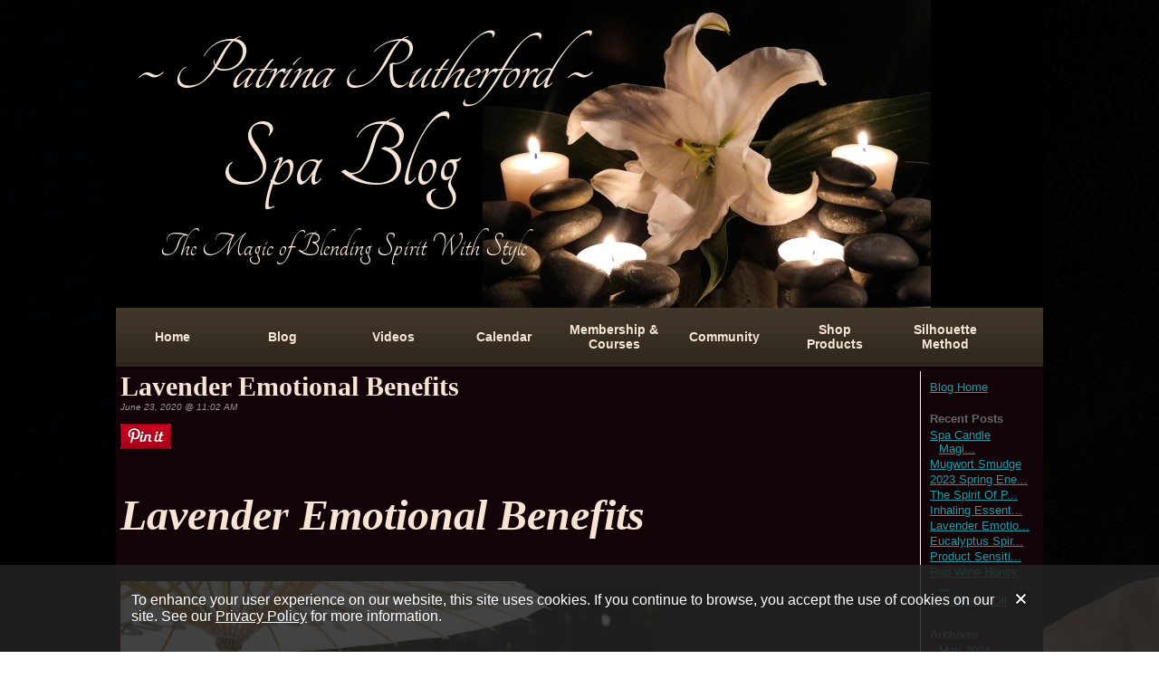

--- FILE ---
content_type: text/html; charset=utf-8
request_url: https://www.patrinarutherford.com/sense-of-smell/2020/6/Lavender-Emotional-Benefits
body_size: 22467
content:
<!DOCTYPE HTML PUBLIC "-//W3C//DTD HTML 4.01 Transitional//EN">
<html>
	<head>
		<title>https://www.patrinarutherford.com/sense-of-smell/2020/6/Lavender-Emotional-Benefits</title>					
		<meta name="keywords" content="lavender,lavender oil, lavender benefits,lavender buds,lavender oil,lavender meditation,lavender gratitude">
		<meta name="description" content="Developing a passionate relationship with the  seemingly simple Lavender plant can result in a balanced depth of emotional self-care.This reigning beauty of medicinal folklore  will help you journey to a space of sacred bliss. When stepping into a lavender field expect to be overwhelmed with peace of mind and completely intoxicated with inspiration.">
		
		<link rel="stylesheet" type="text/css" href="/css/template-domain-1116817.css?_=1743816024" />
		<link rel="stylesheet" type="text/css" href="/css/designs/templateText.css?_=1476481955" />
		
		
			<link href="https://fonts.googleapis.com/css?family=Tangerine" rel="stylesheet" type="text/css">
		
            <link rel="alternate" href="http://m.patrinarutherford.com/sense-of-smell.html">
        
	<script src="//ajax.googleapis.com/ajax/libs/jquery/1.6.1/jquery.min.js" type="text/javascript" language="javascript"></script><script src="/_js/jquery/extensions.js" type="text/javascript" language="javascript"></script>
						<script type="text/javascript" language="javascript">
							jQuery.noConflict(); 
						</script>
					<script src="/_js/jquery/jquery.cookie.js" type="text/javascript" language="javascript"></script><script src="/_js/cookieAgreement.js" type="text/javascript" language="javascript"></script><!--[if IE]><script type="text/javascript" src="/_js/v2/iequirks-min.js?_=1476481955"></script><![endif]--></head>
	<body id="quirks" topmargin="0" bottommargin="0" leftmargin="0" rightmargin="0" marginwidth="0" marginheight="0">
	
		<!-- Admin -->
		<div id="cookie-container">
    <div id="cookie-container-inner">
        <p>
            <span id="cookie-close">
				<img src="/images/v2/close.png" border="0" alt="Close" />
			</span>
            To enhance your user experience on our website, this site uses cookies. 
            If you continue to browse, you accept the use of cookies on our site. 
            See our <a href="/privacy/policy.htm" target="_blank">Privacy Policy</a>
             for more information.
        </p>
    </div>
</div>

		
		<table cellspacing="0" cellpadding="0" bgcolor="000000" background="/f/design/t_page_background.jpeg?_=1743816024" width="100%" height="100%">
			<tr>
				<td valign="top">
					<table cellspacing="0" cellpadding="0" bgcolor="000000" border="0" width="1024" align="center">
					<tr>
						<td valign="top">
							<table cellspacing="0" cellpadding="0" border="0" width="100%">
								
							
								<!-- HEADER -->
								
	<tr>
		<td valign="top">
			<div id="templateHeader" class="hasHeaderImages" style="width:100%;height:340px;position:relative;margin:0px;padding:0px;overflow:hidden;background-color:none;">
				<table cellspacing="0" height="340" cellpadding="0" border="0" width="100%">
				<tr>
					
						<td><a href="/"><img src="/f/design/t_header_left.jpg?_=1743816024" width="902" height="340" border="0" alt="Patrinarutherford.com"></a></td>
					
					<td  width="100%"></td>
					
				</tr>
				</table>
				<img id="cover" src="/s.gif" width="100%" height="340">
				
					<div id="layer1Text" class="layerTextInit" style="display:block;">~ Patrina Rutherford ~</div>
				
					<div id="layer2Text" class="layerTextInit" style="display:block;">Spa Blog</div>
				
					<div id="layer3Text" class="layerTextInit" style="display:block;">The Magic of Blending Spirit With Style</div>
				
				<a id="homeLink" href="/"><img id="cover2" src="/s.gif" width="0" height="0"></a>
			</div>
		</td>
	</tr>

									<!-- HORIZONTAL INDEX BELOW HEADER -->
									<tr>
										<td id="cm-navigation">
	<table cellspacing="2" cellpadding="0" border="0">
		
			<tr>
		
				<td>
					<table cellspacing="0" cellpadding="0" border="0" width="100%">
						<tr>
			
			
			<td class="link">
				<a href="/page/page/8585693.htm" onclick="return false;" class="link">Home</a>
				
					<table cellspacing="0" cellpadding="0" border="0">
						
							<tr>
								<td class="link">
									<a href="/about_us.html">About Me</a>
								</td>
							</tr>
						
					</table>
				
			</td>
			
			
						</tr>
					</table>
				</td>
			
				<td>
					<table cellspacing="0" cellpadding="0" border="0" width="100%">
						<tr>
			
			
			<td class="link">
				<a href="/blog-topics.html" onclick="return false;" class="link">Blog</a>
				
			</td>
			
			
						</tr>
					</table>
				</td>
			
				<td>
					<table cellspacing="0" cellpadding="0" border="0" width="100%">
						<tr>
			
			
			<td class="link">
				<a href="/videos.html" onclick="return false;" class="link">Videos</a>
				
			</td>
			
			
						</tr>
					</table>
				</td>
			
				<td>
					<table cellspacing="0" cellpadding="0" border="0" width="100%">
						<tr>
			
			
			<td class="link">
				<a href="/page/page/8590271.htm" onclick="return false;" class="link">Calendar</a>
				
			</td>
			
			
						</tr>
					</table>
				</td>
			
				<td>
					<table cellspacing="0" cellpadding="0" border="0" width="100%">
						<tr>
			
			
			<td class="link">
				<a href="/page/page/9044561.htm" onclick="return false;" class="link">Membership &amp; Courses</a>
				
			</td>
			
			
						</tr>
					</table>
				</td>
			
				<td>
					<table cellspacing="0" cellpadding="0" border="0" width="100%">
						<tr>
			
			
			<td class="link">
				<a href="/page/page/9117947.htm" onclick="return false;" class="link">Community</a>
				
			</td>
			
			
						</tr>
					</table>
				</td>
			
				<td>
					<table cellspacing="0" cellpadding="0" border="0" width="100%">
						<tr>
			
			
			<td class="link">
				<a href="/page/page/9027053.htm" onclick="return false;" class="link">Shop Products</a>
				
			</td>
			
			
						</tr>
					</table>
				</td>
			
				<td>
					<table cellspacing="0" cellpadding="0" border="0" width="100%">
						<tr>
			
			
			<td class="link">
				<a href="/silhouette-method.html" onclick="return false;" class="link">Silhouette Method</a>
				
			</td>
			
			
						</tr>
					</table>
				</td>
			
			</tr>
		
	</table>
	
	<!-- Template JS -->
	<script type="text/javascript" src="https://ajax.googleapis.com/ajax/libs/jqueryui/1.8.13/jquery-ui.min.js?_=1476481955"></script>
	<script type="text/javascript" src="/_js/v2/jquery.cm.navigation-min.js?_=1476481955"></script>
	<script type="text/javascript">CM.navigation.init({indexPosition:2});</script>
</td>
									</tr>
								
								<tr>
									<td height="100%">
										<table cellspacing="0" cellpadding="0" border="0" width="100%">
											<tr>
												
												<td height="100%" bgcolor="120309" valign="top">
													<table height="100%" cellspacing="0" cellpadding="5" border="0" width="100%" bgcolor="120309">
														<tr>
															<td valign="top" style="padding:5px 5px;padding-left:;">
															
																<!-- Breadcrumbs -->
																
																
																<!-- Title -->
																
																
																<!-- Subtitle -->
																
																
																<!-- Errors -->
																
								
																<!-- DISPLAY CONTENT -->
																<link rel="stylesheet" type="text/css" href="/css/v2/include_blog-min.css?_=1476481955" />


	<style type="text/css">.postTitle a.title,.postTitle .title{font-family:times new roman;font-size:30px;font-weight:bold;font-style:normal;color:#f7e4d4;text-decoration:none;}</style>


<div id="blogLayout" class="clearfix">
	
	<div id="rightDiv">
	<div id="rightDivInner">
		
		<div class="subSection">
			<a href="/sense-of-smell.html">Blog Home</a>
		</div>
		<div class="subSection">
			<span class="title">Recent Posts</span>
			<ul id="recentPosts">
				
						<li style="text-indent:-10px;">
							<a href="/sense-of-smell/2024/5/Spa-Candle-Magic" title="Spa Candle Magic">Spa Candle Magi...</a>
						</li>
					
						<li style="text-indent:-10px;">
							<a href="/sense-of-smell/2023/9/Mugwort-Smudge" title="Mugwort Smudge">Mugwort Smudge</a>
						</li>
					
						<li style="text-indent:-10px;">
							<a href="/sense-of-smell/2023/4/2023-Spring-Energy-Clearing" title="2023 Spring Energy Clearing">2023 Spring Ene...</a>
						</li>
					
						<li style="text-indent:-10px;">
							<a href="/sense-of-smell/2022/11/The-Spirit-Of-Pine" title="The Spirit Of Pine">The Spirit Of P...</a>
						</li>
					
						<li style="text-indent:-10px;">
							<a href="/sense-of-smell/2020/10/Inhaling-Essential-Oils" title="Inhaling Essential Oils">Inhaling Essent...</a>
						</li>
					
						<li style="text-indent:-10px;">
							<a href="/sense-of-smell/2020/6/Lavender-Emotional-Benefits" title="Lavender Emotional Benefits">Lavender Emotio...</a>
						</li>
					
						<li style="text-indent:-10px;">
							<a href="/sense-of-smell/2019/3/Eucalyptus-Spiritual-Uses" title="Eucalyptus Spiritual Uses">Eucalyptus Spir...</a>
						</li>
					
						<li style="text-indent:-10px;">
							<a href="/sense-of-smell/2019/2/Product-Sensitivity-Self-Patch-Test" title="Product Sensitivity Self-Patch-Test">Product Sensiti...</a>
						</li>
					
						<li style="text-indent:-10px;">
							<a href="/sense-of-smell/2019/2/Red-Wine-Honey-Lavender-Facial" title="Red Wine Honey Lavender Facial">Red Wine Honey ...</a>
						</li>
					
						<li style="text-indent:-10px;">
							<a href="/sense-of-smell/2019/1/Eucalyptus-Oil" title="Eucalyptus Oil">Eucalyptus Oil</a>
						</li>
					
			</ul>
		</div>
		<div class="subSection">
			<span class="title">Archives</span>
			<ul id="archives">
				
						<li><a href="/sense-of-smell/2024/5">May 2024</a></li>
					
						<li><a href="/sense-of-smell/2023/9">September 2023</a></li>
					
						<li><a href="/sense-of-smell/2023/4">April 2023</a></li>
					
						<li><a href="/sense-of-smell/2022/11">November 2022</a></li>
					
						<li><a href="/sense-of-smell/2020/10">October 2020</a></li>
					
						<li><a href="/sense-of-smell/2020/6">June 2020</a></li>
					
						<li><a href="/sense-of-smell/2019/3">March 2019</a></li>
					
						<li><a href="/sense-of-smell/2019/2">February 2019</a></li>
					
						<li><a href="/sense-of-smell/2019/1">January 2019</a></li>
					
						<li><a href="/sense-of-smell/2018/12">December 2018</a></li>
					
						<li><a href="/sense-of-smell/2018/10">October 2018</a></li>
					
						<li><a href="/sense-of-smell/2018/5">May 2018</a></li>
					
						<li><a href="/sense-of-smell/2018/2">February 2018</a></li>
					
						<li><a href="/sense-of-smell/2018/1">January 2018</a></li>
					
						<li><a href="/sense-of-smell/2017/10">October 2017</a></li>
					
						<li><a href="/sense-of-smell/2017/7">July 2017</a></li>
					
						<li><a href="/sense-of-smell/2017/5">May 2017</a></li>
					
						<li><a href="/sense-of-smell/2017/4">April 2017</a></li>
					
						<li><a href="/sense-of-smell/2017/3">March 2017</a></li>
					
						<li><a href="/sense-of-smell/2017/1">January 2017</a></li>
					
			</ul>
		</div>
		
		<div style="height:20px;"><!-- --></div>
	</div>
</div> 
	<div id="leftDiv">
		
	<div class="postTitle">
		<span class="title">Lavender Emotional Benefits</span>
		
	</div>
	<div class="postContent">
		
			<div class="publishDate">
				June 23, 2020 @ 11:02 AM 
			</div>
		
		<p><p><a data-pin-color="red" data-pin-do="buttonBookmark" data-pin-height="28" href="https://www.pinterest.com/pin/create/button/"><img src="https://assets.pinterest.com/images/pidgets/pinit_fg_en_rect_red_28.png" /></a></p>
<p>&nbsp;</p>
<h1><span style="font-size:48px;"><em><span style="font-family:georgia;">Lavender Emotional Benefits&nbsp;</span></em></span></h1>
<p>&nbsp;</p>
<p><em><span style="font-size:36px;"><span style="font-family:georgia;"><img alt="Enjoy the emotional benefits of the Lavender plant. Move yourself into a state of balance and well being...Patrina Rutherford" src="/i/Patrina/Watermarked32019-06-19-0809.jpg" style="width: 600px; height: 400px;" /></span></span></em></p>
<p>&nbsp;</p>
<p>&nbsp;</p>
<p><span style="font-size:36px;"><em><span style="font-family: georgia;">SPIRITUAL, EMOTIONAL &amp; MEDITATION:</span></em></span></p>
<p><span style="font-size:16px;"><span style="font-family:verdana;">Developing a passionate relationship with the&nbsp; seemingly simple Lavender plant can result in a balanced depth of emotional self-care.</span></span><font face="verdana"><span style="font-size: 16px;">This reigning beauty of medicinal folklore&nbsp; will help you journey to a space of sacred bliss.&nbsp;</span></font><br />
<br />
<br />
<font face="verdana"><span style="font-size: 16px;">When stepping into a lavender field expect to be overwhelmed with <em><span style="font-family:georgia;"><span style="font-size:24px;">peace of mind</span></span></em> and to be completely intoxicated with inspiration. This I know from experience. My eager anticipation of visiting a few local lavender fields was not even comparable to the&nbsp; actual visit. My entire being was mesmerized. All of my senses were engaged in a choreography&nbsp;of delight.&nbsp;</span><br />
<br />
<span style="font-size: 16px;">I could feel a gentle shift in my body as my&nbsp; chakras began to align.&nbsp; I was filled with a mission of telling everyone the joy this plant can bring to you when you&nbsp;invite her in through inhalation and visual stimulation. </span></font></p>
<p><span style="font-family: verdana; font-size: 16px;">&nbsp;Being grateful allows you to stay in a state that removes emotional blocks from your goals.&nbsp;</span><span style="font-size: 16px; font-family: verdana;">Diffusing Lavender is useful during your Gratitude journaling. It helps you to put things into proper perspective. We may not always understand &quot;the why&quot; in a present moment or situation. But there will be a time&nbsp; in your future when the reason or the &quot;why&quot; is revealed to you. </span></p>
<p><span style="font-size: 16px; font-family: verdana;">Navigating gracefully during difficult times is challenging. The use of lavender in your favorite form is always willing to lend its encouraging loving light.&nbsp;<br />
<br />
<a href="https://www.patrinarutherford.com/sense-of-smell/2017/10/5-Spiritual-Uses-of-the-Lavender-Plant" target="_blank">READ MORE ABOUT The 5 Spiritual Uses of the Lavender Plant.</a></span></p>
<p>&nbsp;</p>
<p>&nbsp;</p>
<p>&nbsp;</p>
<p><font face="verdana"><span style="font-size: 16px;"><img alt="" src="/i/Lavender/lavender_header.jpg" style="width: 600px; height: 338px;" /></span></font></p>
<p><br />
<span style="font-size: 26px;"><em><span style="font-family: georgia;"><span style="font-size:36px;">PSYCHOLOGICAL:</span></span></em></span></p>
<p><font face="verdana"><span style="font-size: 16px;">Embrace the fragrance of of the essential oil or the plant matter to </span></font><em style="font-family: verdana; font-size: 16px;"><span style="font-family:georgia;"><span style="font-size:22px;">release</span></span></em><font face="verdana"><span style="font-size: 16px;"> you from repetitive self-deprecating thought patterns. When faced with severe mood swings bring the elegance of her aroma into your physical space to bring emotional balance.</span></font><br />
<br />
<font face="verdana"><span style="font-size: 16px;"> This full lush plant flourishes in the worst of conditions; from extreme heat to extreme cold she maintains her standing as the most versatile plant medicine in the Plant Kingdom. This quality of overcoming environmental fluctuations is shared with you when you are distraught and can&#39;t discern the proper steps to implement. Whether you choose to apply a lavender perfume oil, diffuse lavender into the air or smudge with her stems she helps&nbsp;calm your thoughts.&nbsp;</span></font></p>
<p>&nbsp;</p>
<p>&nbsp;</p>
<p><em style="font-size: 26px;"><span style="font-family: georgia;"><a href="https://visitor.r20.constantcontact.com/d.jsp?llr=au4afdcab&amp;p=oi&amp;m=1101765049984&amp;sit=kkmzw7qcb&amp;f=9e3a4d25-2aaa-4fc6-a645-07dc9489e1ea" onclick="window.open(this.href, '', 'resizable=no,status=no,location=no,toolbar=no,menubar=no,fullscreen=no,scrollbars=no,dependent=no,width=400,height=700'); return false;"><img alt="" src="https://www.patrinarutherford.keywebsteps.com/i/Email%20Graphics/Breath_Awareness_Freebie.jpg" style="width: 640px; height: 79px;" /></a></span></em></p>
<p>&nbsp;</p>
<table border="0" cellpadding="1" cellspacing="1" style="width: 100%">
	<tbody>
		<tr>
			<td style="background-color: rgb(247, 228, 212);"><span style="color:#000000;"><em><span style="font-size:36px;"><span style="font-family:georgia;">A Few Emotional Benefits of Lavender</span></span></em></span></td>
		</tr>
	</tbody>
</table>
<ul>
	<li><span style="font-size:20px;"><span style="font-family:verdana;">Restores Emotional Balance</span></span></li>
	<li><span style="font-size:20px;"><span style="font-family:verdana;">Uplifting when feeling low</span></span></li>
	<li><span style="font-size:20px;">Helps cleanse negativity</span></li>
	<li><span style="font-size:20px;">Increases self-awareness</span></li>
	<li><span style="font-size:20px;">Helps assist in staying in the present moment</span></li>
	<li><span style="font-size:20px;">Calms anxiety</span></li>
	<li><span style="font-size:20px;">Eases tension</span></li>
	<li><span style="font-size:20px;">Helps you integrate spirituality into your daily&nbsp; routine</span></li>
	<li><span style="font-size:20px;">Comforting</span></li>
	<li><span style="font-size:20px;">Stabilizes emotions of the heart Chakra</span></li>
	<li><span style="font-size:20px;">Enhances compassion</span></li>
	<li><span style="font-size:20px;">Energizing</span></li>
</ul>
<p>&nbsp;</p>
<hr />
<p class="direction-ltr align-start para-style-body" style="line-height: 1.4;"><span style="font-size: 48px;"><em><span style="font-family: &quot;comic sans ms&quot;;">Hey There Spa Beauties!</span></em></span></p>
<p class="direction-ltr align-start para-style-body" style="line-height: 1.4;"><font face="verdana"><span style="font-size: 16px;">Would you like to have&nbsp; a more peaceful perspective in your lifestyle?&nbsp; Learn how to use spiritual spa enhancements to bring you to a place of overall wellness and balance.&nbsp;</span></font></p>
<p class="direction-ltr align-start para-style-body" style="line-height: 1.4;"><font face="verdana"><span style="font-size: 16px;">&quot;Spacifically Inspired Members&quot; began as a monthly Full Moon Meditation for my fabulous salon clients.</span></font></p>
<p class="direction-ltr align-start para-style-body" style="line-height: 1.4;"><font face="verdana"><span style="font-size: 16px;">It was a time to gather together in order to celebrate&nbsp;each month by learning how to integrate&nbsp;the use of crystals, essential oils and meditative techniques into our lives.</span></font></p>
<p>&nbsp;</p>
<p class="direction-ltr align-start para-style-body" style="line-height: 1.4;"><font face="verdana"><span style="font-size: 16px;">This is now a virtual event!</span></font></p>
<p style="margin: 0in; font-family: Tahoma;">&nbsp;</p>
<p style="margin: 0in; font-family: Tahoma;">&nbsp;</p>
<p style="margin: 0in; font-family: Tahoma; font-size: 14pt;">&nbsp;</p>
<p style="margin: 0in; font-family: Tahoma; font-size: 14pt;"><a href="https://spacificsbypatrinarutherford.com/p/spacifically-inspired-members"><span style="color: rgb(0, 0, 0);"><font face="verdana"><span style="font-size: 16px;"><img alt="" src="https://www.twilighttherapy.keywebsteps.com/i/Affiliates/Spacifics_Membership_.png" style="width: 333px; height: 400px;" /></span></font></span></a></p>
<p>&nbsp;</p>
<hr />
<p>&nbsp;</p>
<p><br />
<span style="font-size: 26px;"><em><span style="font-family: georgia;">Products Available At Our Studio...Thank you so much for your business and support:</span></em></span></p>
<p>&nbsp;</p>
<p><span style="font-size: 26px;"><em><span style="font-family: georgia;"><a href="http://www.twilighttherapy.com/page/page/3939323.htm" target="_blank">Twilight Therapy&nbsp;<br />
<br />
L</a><a href="https://www.twilighttherapy.com/catalog/item/6683299/6560151.htm" target="_blank">avender Buds</a></span></em></span></p>
<p><br />
<span style="font-size: 26px;"><em><span style="font-family: georgia;">RESOURCES:</span></em></span></p>
<p>&nbsp;</p>
<p><span style="font-size: 26px;"><em><span style="font-family: georgia;"><a href="https://www.facebook.com/PatrinaRutherford/" target="_blank"><img alt="" src="https://www.patrinarutherford.keywebsteps.com/i/Facebook/facebook-1924510_1280.png" style="width: 50px; height: 48px;" /></a>&nbsp;</span></em></span></p>
<p><span style="font-size: 16px;"><span style="font-family: verdana;">Follow us on Facebook and join in the conversations!</span></span></p></p>
	</div>
	<div id="previousNextControl">
		
				<a href="/sense-of-smell/2019/3/Eucalyptus-Spiritual-Uses">Previous Post</a>
			
			&nbsp;|&nbsp;
			<a href="/sense-of-smell.html">Blog Home</a>
			&nbsp;|&nbsp;
			
				<a href="/sense-of-smell/2020/10/Inhaling-Essential-Oils">Next Post</a>
			
	</div>

	
	</div>
</div>

<script language="javascript" type="text/javascript" src="/_js/v2/cm.blog.include_blog-min.js?_=1476481955"></script>

																
																<!-- Footer -->
																
																
																<!-- Referral Link -->
																
								
															</td>
														</tr>
													</table>
												</td>
												
												
											</tr>
										</table>
									</td>
								</tr>
							</table>
						</td>
					</tr>
				</table>
				
				</td>
			</tr>
		</table>
	</body>
</html>